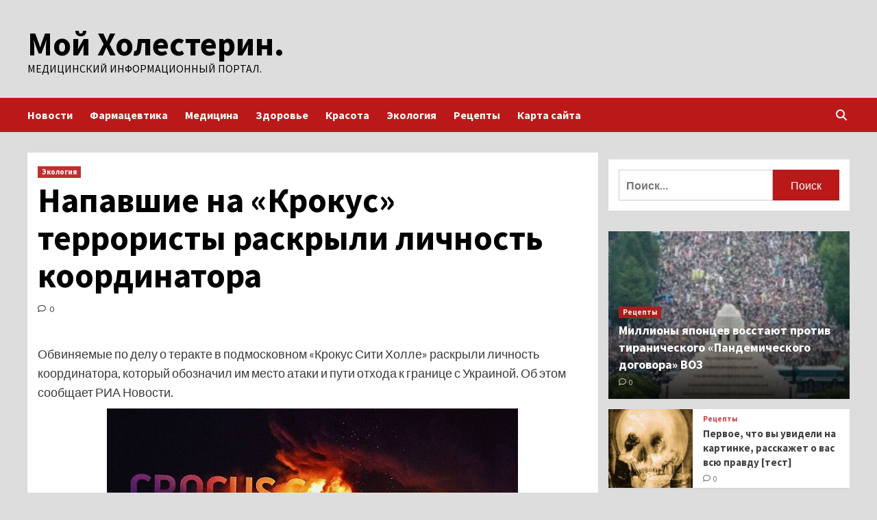

--- FILE ---
content_type: text/html; charset=UTF-8
request_url: https://moy-holesterin.ru/napavshie-na-krokys-terroristy-raskryli-lichnost-koordinatora
body_size: 21955
content:
<!doctype html>
<html lang="ru-RU">
<head>
    <meta charset="UTF-8">
    <meta name="viewport" content="width=device-width, initial-scale=1">
    <link rel="profile" href="http://gmpg.org/xfn/11">
    <meta name='robots' content='index, follow, max-image-preview:large, max-snippet:-1, max-video-preview:-1' />

	<!-- This site is optimized with the Yoast SEO plugin v25.2 - https://yoast.com/wordpress/plugins/seo/ -->
	<title>Напавшие на «Крокус» террористы раскрыли личность координатора - Мой Холестерин.</title>
	<meta name="description" content="Обвиняемые по делу о теракте в подмосковном «Крокус Сити Холле» раскрыли личность координатора, который обозначил им место атаки и пути отхода к границе с" />
	<link rel="canonical" href="https://moy-holesterin.ru/napavshie-na-krokys-terroristy-raskryli-lichnost-koordinatora" />
	<meta property="og:locale" content="ru_RU" />
	<meta property="og:type" content="article" />
	<meta property="og:title" content="Напавшие на «Крокус» террористы раскрыли личность координатора - Мой Холестерин." />
	<meta property="og:description" content="Обвиняемые по делу о теракте в подмосковном «Крокус Сити Холле» раскрыли личность координатора, который обозначил им место атаки и пути отхода к границе с" />
	<meta property="og:url" content="https://moy-holesterin.ru/napavshie-na-krokys-terroristy-raskryli-lichnost-koordinatora" />
	<meta property="og:site_name" content="Мой Холестерин." />
	<meta property="article:published_time" content="2024-04-08T01:30:08+00:00" />
	<meta name="author" content="admin" />
	<meta name="twitter:card" content="summary_large_image" />
	<meta name="twitter:label1" content="Написано автором" />
	<meta name="twitter:data1" content="admin" />
	<script type="application/ld+json" class="yoast-schema-graph">{"@context":"https://schema.org","@graph":[{"@type":"WebPage","@id":"https://moy-holesterin.ru/napavshie-na-krokys-terroristy-raskryli-lichnost-koordinatora","url":"https://moy-holesterin.ru/napavshie-na-krokys-terroristy-raskryli-lichnost-koordinatora","name":"Напавшие на «Крокус» террористы раскрыли личность координатора - Мой Холестерин.","isPartOf":{"@id":"https://moy-holesterin.ru/#website"},"primaryImageOfPage":{"@id":"https://moy-holesterin.ru/napavshie-na-krokys-terroristy-raskryli-lichnost-koordinatora#primaryimage"},"image":{"@id":"https://moy-holesterin.ru/napavshie-na-krokys-terroristy-raskryli-lichnost-koordinatora#primaryimage"},"thumbnailUrl":"https://moy-holesterin.ru/wp-content/uploads/2024/04/504fe9c1d6beff322d4a63ab307f11ab.jpg","datePublished":"2024-04-08T01:30:08+00:00","author":{"@id":"https://moy-holesterin.ru/#/schema/person/b9503a79439a469c04f6f59f2446436a"},"description":"Обвиняемые по делу о теракте в подмосковном «Крокус Сити Холле» раскрыли личность координатора, который обозначил им место атаки и пути отхода к границе с","breadcrumb":{"@id":"https://moy-holesterin.ru/napavshie-na-krokys-terroristy-raskryli-lichnost-koordinatora#breadcrumb"},"inLanguage":"ru-RU","potentialAction":[{"@type":"ReadAction","target":["https://moy-holesterin.ru/napavshie-na-krokys-terroristy-raskryli-lichnost-koordinatora"]}]},{"@type":"ImageObject","inLanguage":"ru-RU","@id":"https://moy-holesterin.ru/napavshie-na-krokys-terroristy-raskryli-lichnost-koordinatora#primaryimage","url":"https://moy-holesterin.ru/wp-content/uploads/2024/04/504fe9c1d6beff322d4a63ab307f11ab.jpg","contentUrl":"https://moy-holesterin.ru/wp-content/uploads/2024/04/504fe9c1d6beff322d4a63ab307f11ab.jpg","width":600,"height":337},{"@type":"BreadcrumbList","@id":"https://moy-holesterin.ru/napavshie-na-krokys-terroristy-raskryli-lichnost-koordinatora#breadcrumb","itemListElement":[{"@type":"ListItem","position":1,"name":"Главная страница","item":"https://moy-holesterin.ru/"},{"@type":"ListItem","position":2,"name":"Напавшие на «Крокус» террористы раскрыли личность координатора"}]},{"@type":"WebSite","@id":"https://moy-holesterin.ru/#website","url":"https://moy-holesterin.ru/","name":"Мой Холестерин.","description":"Медицинский информационный портал.","potentialAction":[{"@type":"SearchAction","target":{"@type":"EntryPoint","urlTemplate":"https://moy-holesterin.ru/?s={search_term_string}"},"query-input":{"@type":"PropertyValueSpecification","valueRequired":true,"valueName":"search_term_string"}}],"inLanguage":"ru-RU"},{"@type":"Person","@id":"https://moy-holesterin.ru/#/schema/person/b9503a79439a469c04f6f59f2446436a","name":"admin","image":{"@type":"ImageObject","inLanguage":"ru-RU","@id":"https://moy-holesterin.ru/#/schema/person/image/","url":"https://secure.gravatar.com/avatar/5fdb85cac86e45de2473cae2fb150b8501f466c267d3d07ed0727a97153d5b64?s=96&d=mm&r=g","contentUrl":"https://secure.gravatar.com/avatar/5fdb85cac86e45de2473cae2fb150b8501f466c267d3d07ed0727a97153d5b64?s=96&d=mm&r=g","caption":"admin"},"sameAs":["https://moy-holesterin.ru"],"url":"https://moy-holesterin.ru/author/admin"}]}</script>
	<!-- / Yoast SEO plugin. -->


<link rel='dns-prefetch' href='//fonts.googleapis.com' />
<link rel="alternate" title="oEmbed (JSON)" type="application/json+oembed" href="https://moy-holesterin.ru/wp-json/oembed/1.0/embed?url=https%3A%2F%2Fmoy-holesterin.ru%2Fnapavshie-na-krokys-terroristy-raskryli-lichnost-koordinatora" />
<link rel="alternate" title="oEmbed (XML)" type="text/xml+oembed" href="https://moy-holesterin.ru/wp-json/oembed/1.0/embed?url=https%3A%2F%2Fmoy-holesterin.ru%2Fnapavshie-na-krokys-terroristy-raskryli-lichnost-koordinatora&#038;format=xml" />
<style id='wp-img-auto-sizes-contain-inline-css' type='text/css'>
img:is([sizes=auto i],[sizes^="auto," i]){contain-intrinsic-size:3000px 1500px}
/*# sourceURL=wp-img-auto-sizes-contain-inline-css */
</style>
<style id='wp-block-library-inline-css' type='text/css'>
:root{--wp-block-synced-color:#7a00df;--wp-block-synced-color--rgb:122,0,223;--wp-bound-block-color:var(--wp-block-synced-color);--wp-editor-canvas-background:#ddd;--wp-admin-theme-color:#007cba;--wp-admin-theme-color--rgb:0,124,186;--wp-admin-theme-color-darker-10:#006ba1;--wp-admin-theme-color-darker-10--rgb:0,107,160.5;--wp-admin-theme-color-darker-20:#005a87;--wp-admin-theme-color-darker-20--rgb:0,90,135;--wp-admin-border-width-focus:2px}@media (min-resolution:192dpi){:root{--wp-admin-border-width-focus:1.5px}}.wp-element-button{cursor:pointer}:root .has-very-light-gray-background-color{background-color:#eee}:root .has-very-dark-gray-background-color{background-color:#313131}:root .has-very-light-gray-color{color:#eee}:root .has-very-dark-gray-color{color:#313131}:root .has-vivid-green-cyan-to-vivid-cyan-blue-gradient-background{background:linear-gradient(135deg,#00d084,#0693e3)}:root .has-purple-crush-gradient-background{background:linear-gradient(135deg,#34e2e4,#4721fb 50%,#ab1dfe)}:root .has-hazy-dawn-gradient-background{background:linear-gradient(135deg,#faaca8,#dad0ec)}:root .has-subdued-olive-gradient-background{background:linear-gradient(135deg,#fafae1,#67a671)}:root .has-atomic-cream-gradient-background{background:linear-gradient(135deg,#fdd79a,#004a59)}:root .has-nightshade-gradient-background{background:linear-gradient(135deg,#330968,#31cdcf)}:root .has-midnight-gradient-background{background:linear-gradient(135deg,#020381,#2874fc)}:root{--wp--preset--font-size--normal:16px;--wp--preset--font-size--huge:42px}.has-regular-font-size{font-size:1em}.has-larger-font-size{font-size:2.625em}.has-normal-font-size{font-size:var(--wp--preset--font-size--normal)}.has-huge-font-size{font-size:var(--wp--preset--font-size--huge)}.has-text-align-center{text-align:center}.has-text-align-left{text-align:left}.has-text-align-right{text-align:right}.has-fit-text{white-space:nowrap!important}#end-resizable-editor-section{display:none}.aligncenter{clear:both}.items-justified-left{justify-content:flex-start}.items-justified-center{justify-content:center}.items-justified-right{justify-content:flex-end}.items-justified-space-between{justify-content:space-between}.screen-reader-text{border:0;clip-path:inset(50%);height:1px;margin:-1px;overflow:hidden;padding:0;position:absolute;width:1px;word-wrap:normal!important}.screen-reader-text:focus{background-color:#ddd;clip-path:none;color:#444;display:block;font-size:1em;height:auto;left:5px;line-height:normal;padding:15px 23px 14px;text-decoration:none;top:5px;width:auto;z-index:100000}html :where(.has-border-color){border-style:solid}html :where([style*=border-top-color]){border-top-style:solid}html :where([style*=border-right-color]){border-right-style:solid}html :where([style*=border-bottom-color]){border-bottom-style:solid}html :where([style*=border-left-color]){border-left-style:solid}html :where([style*=border-width]){border-style:solid}html :where([style*=border-top-width]){border-top-style:solid}html :where([style*=border-right-width]){border-right-style:solid}html :where([style*=border-bottom-width]){border-bottom-style:solid}html :where([style*=border-left-width]){border-left-style:solid}html :where(img[class*=wp-image-]){height:auto;max-width:100%}:where(figure){margin:0 0 1em}html :where(.is-position-sticky){--wp-admin--admin-bar--position-offset:var(--wp-admin--admin-bar--height,0px)}@media screen and (max-width:600px){html :where(.is-position-sticky){--wp-admin--admin-bar--position-offset:0px}}

/*# sourceURL=wp-block-library-inline-css */
</style><style id='global-styles-inline-css' type='text/css'>
:root{--wp--preset--aspect-ratio--square: 1;--wp--preset--aspect-ratio--4-3: 4/3;--wp--preset--aspect-ratio--3-4: 3/4;--wp--preset--aspect-ratio--3-2: 3/2;--wp--preset--aspect-ratio--2-3: 2/3;--wp--preset--aspect-ratio--16-9: 16/9;--wp--preset--aspect-ratio--9-16: 9/16;--wp--preset--color--black: #000000;--wp--preset--color--cyan-bluish-gray: #abb8c3;--wp--preset--color--white: #ffffff;--wp--preset--color--pale-pink: #f78da7;--wp--preset--color--vivid-red: #cf2e2e;--wp--preset--color--luminous-vivid-orange: #ff6900;--wp--preset--color--luminous-vivid-amber: #fcb900;--wp--preset--color--light-green-cyan: #7bdcb5;--wp--preset--color--vivid-green-cyan: #00d084;--wp--preset--color--pale-cyan-blue: #8ed1fc;--wp--preset--color--vivid-cyan-blue: #0693e3;--wp--preset--color--vivid-purple: #9b51e0;--wp--preset--gradient--vivid-cyan-blue-to-vivid-purple: linear-gradient(135deg,rgb(6,147,227) 0%,rgb(155,81,224) 100%);--wp--preset--gradient--light-green-cyan-to-vivid-green-cyan: linear-gradient(135deg,rgb(122,220,180) 0%,rgb(0,208,130) 100%);--wp--preset--gradient--luminous-vivid-amber-to-luminous-vivid-orange: linear-gradient(135deg,rgb(252,185,0) 0%,rgb(255,105,0) 100%);--wp--preset--gradient--luminous-vivid-orange-to-vivid-red: linear-gradient(135deg,rgb(255,105,0) 0%,rgb(207,46,46) 100%);--wp--preset--gradient--very-light-gray-to-cyan-bluish-gray: linear-gradient(135deg,rgb(238,238,238) 0%,rgb(169,184,195) 100%);--wp--preset--gradient--cool-to-warm-spectrum: linear-gradient(135deg,rgb(74,234,220) 0%,rgb(151,120,209) 20%,rgb(207,42,186) 40%,rgb(238,44,130) 60%,rgb(251,105,98) 80%,rgb(254,248,76) 100%);--wp--preset--gradient--blush-light-purple: linear-gradient(135deg,rgb(255,206,236) 0%,rgb(152,150,240) 100%);--wp--preset--gradient--blush-bordeaux: linear-gradient(135deg,rgb(254,205,165) 0%,rgb(254,45,45) 50%,rgb(107,0,62) 100%);--wp--preset--gradient--luminous-dusk: linear-gradient(135deg,rgb(255,203,112) 0%,rgb(199,81,192) 50%,rgb(65,88,208) 100%);--wp--preset--gradient--pale-ocean: linear-gradient(135deg,rgb(255,245,203) 0%,rgb(182,227,212) 50%,rgb(51,167,181) 100%);--wp--preset--gradient--electric-grass: linear-gradient(135deg,rgb(202,248,128) 0%,rgb(113,206,126) 100%);--wp--preset--gradient--midnight: linear-gradient(135deg,rgb(2,3,129) 0%,rgb(40,116,252) 100%);--wp--preset--font-size--small: 13px;--wp--preset--font-size--medium: 20px;--wp--preset--font-size--large: 36px;--wp--preset--font-size--x-large: 42px;--wp--preset--spacing--20: 0.44rem;--wp--preset--spacing--30: 0.67rem;--wp--preset--spacing--40: 1rem;--wp--preset--spacing--50: 1.5rem;--wp--preset--spacing--60: 2.25rem;--wp--preset--spacing--70: 3.38rem;--wp--preset--spacing--80: 5.06rem;--wp--preset--shadow--natural: 6px 6px 9px rgba(0, 0, 0, 0.2);--wp--preset--shadow--deep: 12px 12px 50px rgba(0, 0, 0, 0.4);--wp--preset--shadow--sharp: 6px 6px 0px rgba(0, 0, 0, 0.2);--wp--preset--shadow--outlined: 6px 6px 0px -3px rgb(255, 255, 255), 6px 6px rgb(0, 0, 0);--wp--preset--shadow--crisp: 6px 6px 0px rgb(0, 0, 0);}:where(.is-layout-flex){gap: 0.5em;}:where(.is-layout-grid){gap: 0.5em;}body .is-layout-flex{display: flex;}.is-layout-flex{flex-wrap: wrap;align-items: center;}.is-layout-flex > :is(*, div){margin: 0;}body .is-layout-grid{display: grid;}.is-layout-grid > :is(*, div){margin: 0;}:where(.wp-block-columns.is-layout-flex){gap: 2em;}:where(.wp-block-columns.is-layout-grid){gap: 2em;}:where(.wp-block-post-template.is-layout-flex){gap: 1.25em;}:where(.wp-block-post-template.is-layout-grid){gap: 1.25em;}.has-black-color{color: var(--wp--preset--color--black) !important;}.has-cyan-bluish-gray-color{color: var(--wp--preset--color--cyan-bluish-gray) !important;}.has-white-color{color: var(--wp--preset--color--white) !important;}.has-pale-pink-color{color: var(--wp--preset--color--pale-pink) !important;}.has-vivid-red-color{color: var(--wp--preset--color--vivid-red) !important;}.has-luminous-vivid-orange-color{color: var(--wp--preset--color--luminous-vivid-orange) !important;}.has-luminous-vivid-amber-color{color: var(--wp--preset--color--luminous-vivid-amber) !important;}.has-light-green-cyan-color{color: var(--wp--preset--color--light-green-cyan) !important;}.has-vivid-green-cyan-color{color: var(--wp--preset--color--vivid-green-cyan) !important;}.has-pale-cyan-blue-color{color: var(--wp--preset--color--pale-cyan-blue) !important;}.has-vivid-cyan-blue-color{color: var(--wp--preset--color--vivid-cyan-blue) !important;}.has-vivid-purple-color{color: var(--wp--preset--color--vivid-purple) !important;}.has-black-background-color{background-color: var(--wp--preset--color--black) !important;}.has-cyan-bluish-gray-background-color{background-color: var(--wp--preset--color--cyan-bluish-gray) !important;}.has-white-background-color{background-color: var(--wp--preset--color--white) !important;}.has-pale-pink-background-color{background-color: var(--wp--preset--color--pale-pink) !important;}.has-vivid-red-background-color{background-color: var(--wp--preset--color--vivid-red) !important;}.has-luminous-vivid-orange-background-color{background-color: var(--wp--preset--color--luminous-vivid-orange) !important;}.has-luminous-vivid-amber-background-color{background-color: var(--wp--preset--color--luminous-vivid-amber) !important;}.has-light-green-cyan-background-color{background-color: var(--wp--preset--color--light-green-cyan) !important;}.has-vivid-green-cyan-background-color{background-color: var(--wp--preset--color--vivid-green-cyan) !important;}.has-pale-cyan-blue-background-color{background-color: var(--wp--preset--color--pale-cyan-blue) !important;}.has-vivid-cyan-blue-background-color{background-color: var(--wp--preset--color--vivid-cyan-blue) !important;}.has-vivid-purple-background-color{background-color: var(--wp--preset--color--vivid-purple) !important;}.has-black-border-color{border-color: var(--wp--preset--color--black) !important;}.has-cyan-bluish-gray-border-color{border-color: var(--wp--preset--color--cyan-bluish-gray) !important;}.has-white-border-color{border-color: var(--wp--preset--color--white) !important;}.has-pale-pink-border-color{border-color: var(--wp--preset--color--pale-pink) !important;}.has-vivid-red-border-color{border-color: var(--wp--preset--color--vivid-red) !important;}.has-luminous-vivid-orange-border-color{border-color: var(--wp--preset--color--luminous-vivid-orange) !important;}.has-luminous-vivid-amber-border-color{border-color: var(--wp--preset--color--luminous-vivid-amber) !important;}.has-light-green-cyan-border-color{border-color: var(--wp--preset--color--light-green-cyan) !important;}.has-vivid-green-cyan-border-color{border-color: var(--wp--preset--color--vivid-green-cyan) !important;}.has-pale-cyan-blue-border-color{border-color: var(--wp--preset--color--pale-cyan-blue) !important;}.has-vivid-cyan-blue-border-color{border-color: var(--wp--preset--color--vivid-cyan-blue) !important;}.has-vivid-purple-border-color{border-color: var(--wp--preset--color--vivid-purple) !important;}.has-vivid-cyan-blue-to-vivid-purple-gradient-background{background: var(--wp--preset--gradient--vivid-cyan-blue-to-vivid-purple) !important;}.has-light-green-cyan-to-vivid-green-cyan-gradient-background{background: var(--wp--preset--gradient--light-green-cyan-to-vivid-green-cyan) !important;}.has-luminous-vivid-amber-to-luminous-vivid-orange-gradient-background{background: var(--wp--preset--gradient--luminous-vivid-amber-to-luminous-vivid-orange) !important;}.has-luminous-vivid-orange-to-vivid-red-gradient-background{background: var(--wp--preset--gradient--luminous-vivid-orange-to-vivid-red) !important;}.has-very-light-gray-to-cyan-bluish-gray-gradient-background{background: var(--wp--preset--gradient--very-light-gray-to-cyan-bluish-gray) !important;}.has-cool-to-warm-spectrum-gradient-background{background: var(--wp--preset--gradient--cool-to-warm-spectrum) !important;}.has-blush-light-purple-gradient-background{background: var(--wp--preset--gradient--blush-light-purple) !important;}.has-blush-bordeaux-gradient-background{background: var(--wp--preset--gradient--blush-bordeaux) !important;}.has-luminous-dusk-gradient-background{background: var(--wp--preset--gradient--luminous-dusk) !important;}.has-pale-ocean-gradient-background{background: var(--wp--preset--gradient--pale-ocean) !important;}.has-electric-grass-gradient-background{background: var(--wp--preset--gradient--electric-grass) !important;}.has-midnight-gradient-background{background: var(--wp--preset--gradient--midnight) !important;}.has-small-font-size{font-size: var(--wp--preset--font-size--small) !important;}.has-medium-font-size{font-size: var(--wp--preset--font-size--medium) !important;}.has-large-font-size{font-size: var(--wp--preset--font-size--large) !important;}.has-x-large-font-size{font-size: var(--wp--preset--font-size--x-large) !important;}
/*# sourceURL=global-styles-inline-css */
</style>

<style id='classic-theme-styles-inline-css' type='text/css'>
/*! This file is auto-generated */
.wp-block-button__link{color:#fff;background-color:#32373c;border-radius:9999px;box-shadow:none;text-decoration:none;padding:calc(.667em + 2px) calc(1.333em + 2px);font-size:1.125em}.wp-block-file__button{background:#32373c;color:#fff;text-decoration:none}
/*# sourceURL=/wp-includes/css/classic-themes.min.css */
</style>
<link rel='stylesheet' id='covernews-icons-css' href='https://moy-holesterin.ru/wp-content/themes/covernews/assets/covernews-icons/style.css' type='text/css' media='all' />
<link rel='stylesheet' id='bootstrap-css' href='https://moy-holesterin.ru/wp-content/themes/covernews/assets/bootstrap/css/bootstrap.min.css' type='text/css' media='all' />
<link rel='stylesheet' id='covernews-style-css' href='https://moy-holesterin.ru/wp-content/themes/covernews/style.min.css' type='text/css' media='all' />
<script type="text/javascript" src="https://moy-holesterin.ru/wp-includes/js/jquery/jquery.min.js" id="jquery-core-js"></script>
<script type="text/javascript" id="wp-disable-css-lazy-load-js-extra">
/* <![CDATA[ */
var WpDisableAsyncLinks = {"wp-disable-google-fonts":"https://fonts.googleapis.com/css?family=Source%20Sans%20Pro:400,700|Lato:400,700&subset=latin,latin-ext"};
//# sourceURL=wp-disable-css-lazy-load-js-extra
/* ]]> */
</script>
<script type="text/javascript" src="https://moy-holesterin.ru/wp-content/plugins/wp-disable/js/css-lazy-load.min.js" id="wp-disable-css-lazy-load-js"></script>
<link rel="pingback" href="https://moy-holesterin.ru/xmlrpc.php">        <style type="text/css">
                        .site-title a,
            .site-header .site-branding .site-title a:visited,
            .site-header .site-branding .site-title a:hover,
            .site-description {
                color: #000000;
            }

            .site-branding .site-title {
                font-size: 48px;
            }

            @media only screen and (max-width: 640px) {
                .header-layout-3 .site-header .site-branding .site-title,
                .site-branding .site-title {
                    font-size: 60px;

                }
              }   

           @media only screen and (max-width: 375px) {
               .header-layout-3 .site-header .site-branding .site-title,
               .site-branding .site-title {
                        font-size: 50px;

                    }
                }
                
                    @media (min-width: 768px){
            .elementor-default .elementor-section.elementor-section-full_width > .elementor-container,
            .elementor-page .elementor-section.elementor-section-full_width > .elementor-container,
            .elementor-default .elementor-section.elementor-section-boxed > .elementor-container,
            .elementor-page .elementor-section.elementor-section-boxed > .elementor-container {
                max-width: 730px;
            }
        }
        @media (min-width: 992px){
            .elementor-default .elementor-section.elementor-section-full_width > .elementor-container,
            .elementor-page .elementor-section.elementor-section-full_width > .elementor-container,
            .elementor-default .elementor-section.elementor-section-boxed > .elementor-container,
            .elementor-page .elementor-section.elementor-section-boxed > .elementor-container {
                max-width: 950px;
            }
        }
        @media only screen and (min-width: 1401px){
            .elementor-default .elementor-section.elementor-section-full_width > .elementor-container,
            .elementor-page .elementor-section.elementor-section-full_width > .elementor-container,
            .elementor-default .elementor-section.elementor-section-boxed > .elementor-container,
            .elementor-page .elementor-section.elementor-section-boxed > .elementor-container {
                max-width: 1180px;
            }
        }
        @media only screen and (min-width: 1200px) and (max-width: 1400px){
            .elementor-default .elementor-section.elementor-section-full_width > .elementor-container,
            .elementor-page .elementor-section.elementor-section-full_width > .elementor-container,
            .elementor-default .elementor-section.elementor-section-boxed > .elementor-container,
            .elementor-page .elementor-section.elementor-section-boxed > .elementor-container {
                max-width: 1160px;
            }
        }
        @media (min-width: 1680px){            
            .elementor-default .elementor-section.elementor-section-full_width > .elementor-container,
            .elementor-page .elementor-section.elementor-section-full_width > .elementor-container,
            .elementor-default .elementor-section.elementor-section-boxed > .elementor-container,
            .elementor-page .elementor-section.elementor-section-boxed > .elementor-container {
                max-width: 1580px;
            }
        }
        
        .align-content-left .elementor-section-stretched,
        .align-content-right .elementor-section-stretched {
            max-width: 100%;
            left: 0 !important;
        }


        </style>
        <style type="text/css" id="custom-background-css">
body.custom-background { background-color: #dddddd; }
</style>
	<link rel="icon" href="https://moy-holesterin.ru/wp-content/uploads/2024/04/medizina-150x150.jpg" sizes="32x32" />
<link rel="icon" href="https://moy-holesterin.ru/wp-content/uploads/2024/04/medizina.jpg" sizes="192x192" />
<link rel="apple-touch-icon" href="https://moy-holesterin.ru/wp-content/uploads/2024/04/medizina.jpg" />
<meta name="msapplication-TileImage" content="https://moy-holesterin.ru/wp-content/uploads/2024/04/medizina.jpg" />
<link rel="alternate" type="application/rss+xml" title="RSS" href="https://moy-holesterin.ru/rsslatest.xml" /></head>

<body class="wp-singular post-template-default single single-post postid-703 single-format-standard custom-background wp-embed-responsive wp-theme-covernews default-content-layout scrollup-sticky-header aft-sticky-header aft-sticky-sidebar default aft-main-banner-slider-editors-picks-trending single-content-mode-default header-image-default align-content-left aft-and">


<div id="page" class="site">
<p></p>    <a class="skip-link screen-reader-text" href="#content">Перейти к содержимому</a>

<div class="header-layout-1">
        <header id="masthead" class="site-header">
                <div class="masthead-banner " data-background="">
            <div class="container">
                <div class="row">
                    <div class="col-md-4">
                        <div class="site-branding">
                                                            <p class="site-title font-family-1">
                                    <a href="https://moy-holesterin.ru/" rel="home">Мой Холестерин.</a>
                                </p>
                            
                                                            <p class="site-description">Медицинский информационный портал.</p>
                                                    </div>
                    </div>
                    <div class="col-md-8">
                                            </div>
                </div>
            </div>
        </div>
        <nav id="site-navigation" class="main-navigation">
            <div class="container">
                <div class="row">
                    <div class="kol-12">
                        <div class="navigation-container">

                            <div class="main-navigation-container-items-wrapper">

                                <span class="toggle-menu" aria-controls="primary-menu" aria-expanded="false">
                                    <a href="javascript:void(0)" class="aft-void-menu">
                                        <span class="screen-reader-text">Основное меню</span>
                                        <i class="ham"></i>
                                    </a>
                                </span>
                                <span class="af-mobile-site-title-wrap">
                                                                        <p class="site-title font-family-1">
                                        <a href="https://moy-holesterin.ru/" rel="home">Мой Холестерин.</a>
                                    </p>
                                </span>
                                <div class="menu main-menu"><ul id="primary-menu" class="menu"><li id="menu-item-78" class="menu-item menu-item-type-taxonomy menu-item-object-category menu-item-78"><a href="https://moy-holesterin.ru/category/novosti">Новости</a></li>
<li id="menu-item-80" class="menu-item menu-item-type-taxonomy menu-item-object-category menu-item-80"><a href="https://moy-holesterin.ru/category/farmacevtika">Фармацевтика</a></li>
<li id="menu-item-74" class="menu-item menu-item-type-taxonomy menu-item-object-category menu-item-74"><a href="https://moy-holesterin.ru/category/medicina">Медицина</a></li>
<li id="menu-item-75" class="menu-item menu-item-type-taxonomy menu-item-object-category menu-item-75"><a href="https://moy-holesterin.ru/category/zdorove">Здоровье</a></li>
<li id="menu-item-77" class="menu-item menu-item-type-taxonomy menu-item-object-category menu-item-77"><a href="https://moy-holesterin.ru/category/krasota">Красота</a></li>
<li id="menu-item-76" class="menu-item menu-item-type-taxonomy menu-item-object-category current-post-ancestor current-menu-parent current-post-parent menu-item-76"><a href="https://moy-holesterin.ru/category/ekologiya">Экология</a></li>
<li id="menu-item-79" class="menu-item menu-item-type-taxonomy menu-item-object-category menu-item-79"><a href="https://moy-holesterin.ru/category/recepty">Рецепты</a></li>
<li id="menu-item-81" class="menu-item menu-item-type-post_type menu-item-object-page menu-item-81"><a href="https://moy-holesterin.ru/karta-sajta">Карта сайта</a></li>
</ul></div>                            </div>
                            <div class="cart-search">

                                <div class="af-search-wrap">
                                    <div class="search-overlay">
                                        <a href="#" title="Search" class="search-icon">
                                            <i class="fa fa-search"></i>
                                        </a>
                                        <div class="af-search-form">
                                            <form role="search" method="get" class="search-form" action="https://moy-holesterin.ru/">
				<label>
					<span class="screen-reader-text">Найти:</span>
					<input type="search" class="search-field" placeholder="Поиск&hellip;" value="" name="s" />
				</label>
				<input type="submit" class="search-submit" value="Поиск" />
			</form>                                        </div>
                                    </div>
                                </div>
                            </div>


                        </div>
                    </div>
                </div>
            </div>
        </nav>
    </header>
</div>

    <div id="content" class="container">
        <div class="section-block-upper row">
                <div id="primary" class="content-area">
                    <main id="main" class="site-main">

                                                    <article id="post-703" class="af-single-article post-703 post type-post status-publish format-standard has-post-thumbnail hentry category-ekologiya tag-proisshestviya tag-terakt tag-chudom-vyzhivshie">
                                <div class="entry-content-wrap">
                                    <header class="entry-header">

    <div class="header-details-wrapper">
        <div class="entry-header-details">
                            <div class="figure-categories figure-categories-bg">
                                        <ul class="cat-links"><li class="meta-category">
                             <a class="covernews-categories category-color-1" href="https://moy-holesterin.ru/category/ekologiya" alt="Посмотреть все записи в Экология"> 
                                 Экология
                             </a>
                        </li></ul>                </div>
                        <h1 class="entry-title">Напавшие на «Крокус» террористы раскрыли личность координатора</h1>
            
                
        <span class="author-links">
           
                                             <span class="aft-comment-count">
                <a href="https://moy-holesterin.ru/napavshie-na-krokys-terroristy-raskryli-lichnost-koordinatora">
                    <i class="far fa-comment"></i>
                    <span class="aft-show-hover">
                        0                    </span>
                </a>
            </span>
                    </span>
                        

                    </div>
    </div>

    </header><!-- .entry-header -->                                    

    <div class="entry-content">
        <p>
<p>Обвиняемые по делу о теракте в подмосковном «Крокус Сити Холле» раскрыли личность координатора, который обозначил им место атаки и пути отхода к границе с Украиной. Об этом сообщает РИА Новости.</p>
</p>
<p><img decoding="async" alt="Напавшие на&nbsp;&laquo;Крокус&raquo; террористы раскрыли личность координатора" src="/wp-content/uploads/2024/04/504fe9c1d6beff322d4a63ab307f11ab.jpg" class="aligncenter" /></p>
<p>© РИА Новости</p>
<p>Отмечается, что его имя они назвали в ходе допроса.</p>
<p>Выживший в «Крокус Сити Холле» рассказал о «баловавшемся» с оружием террористе</p>
<p>Ранее руководитель Главного управления разведки (ГУР) Минобороны Украины Кирилл Буданов (внесен в перечень террористов и экстремистов Росфинмониторинга) заявил об абсурдности обвинений в адрес Украины о ее причастности к теракту в «Крокусе».</p>
<p>Теракт в концертном зале «Крокус Сити Холл» в Подмосковье произошел вечером 22 марта. Четверо вооруженных людей ворвались в здание перед концертом группы «Пикник» и открыли стрельбу по посетителям. Впоследствии террористы скрылись на автомобиле, их задержали в Брянской области.</p>
<p>
<p>
<p>Источник: <a href="http://news.rambler.ru/incidents/52565758-napavshie-na-krokus-terroristy-raskryli-lichnost-koordinatora/" rel="nofollow noopener" target="_blank">news.rambler.ru</a> </p>
                    <div class="post-item-metadata entry-meta">
                <span class="tags-links">Tags: <a href="https://moy-holesterin.ru/tag/proisshestviya" rel="tag">Происшествия</a>, <a href="https://moy-holesterin.ru/tag/terakt" rel="tag">теракт</a>, <a href="https://moy-holesterin.ru/tag/chudom-vyzhivshie" rel="tag">Чудом выжившие</a></span>            </div>
               
        
	<nav class="navigation post-navigation" aria-label="Continue Reading">
		<h2 class="screen-reader-text">Continue Reading</h2>
		<div class="nav-links"><div class="nav-previous"><a href="https://moy-holesterin.ru/v-kievskoi-oblasti-razdalis-vzryvy-srabotala-sistema-pvo" rel="prev"><span class="em-post-navigation">Назад</span> В Киевской области раздались взрывы, сработала система ПВО</a></div><div class="nav-next"><a href="https://moy-holesterin.ru/na-ykraine-prizvali-zelenskogo-molchat-iz-za-reakcii-grajdan-na-ego-rechi" rel="next"><span class="em-post-navigation">Далее</span> На Украине призвали Зеленского молчать из-за реакции граждан на его речи</a></div></div>
	</nav>            </div><!-- .entry-content -->


                                </div>
                                
<div class="promotionspace enable-promotionspace">
    <div class="em-reated-posts  col-ten">
        <div class="row">
                                <h3 class="related-title">
                        Похожие записи:                    </h3>
                                <div class="row">
                                            <div class="col-sm-4 latest-posts-grid" data-mh="latest-posts-grid">
                            <div class="spotlight-post">
                                <figure class="categorised-article inside-img">
                                    <div class="categorised-article-wrapper">
                                        <div class="data-bg-hover data-bg-categorised read-bg-img">
                                            <a href="https://moy-holesterin.ru/glavy-mid-stran-g7-vnov-poobeshali-ykrepit-pvo-ykrainy">
                                                <img width="300" height="200" src="https://moy-holesterin.ru/wp-content/uploads/2024/04/2263a67215ed4086bee3dc34cdcd2ce1-300x200.jpg" class="attachment-medium size-medium wp-post-image" alt="" decoding="async" srcset="https://moy-holesterin.ru/wp-content/uploads/2024/04/2263a67215ed4086bee3dc34cdcd2ce1-300x200.jpg 300w, https://moy-holesterin.ru/wp-content/uploads/2024/04/2263a67215ed4086bee3dc34cdcd2ce1.jpg 525w" sizes="(max-width: 300px) 100vw, 300px" />                                            </a>
                                        </div>
                                    </div>
                                                                        <div class="figure-categories figure-categories-bg">

                                        <ul class="cat-links"><li class="meta-category">
                             <a class="covernews-categories category-color-1" href="https://moy-holesterin.ru/category/ekologiya" alt="Посмотреть все записи в Экология"> 
                                 Экология
                             </a>
                        </li></ul>                                    </div>
                                </figure>

                                <figcaption>

                                    <h3 class="article-title article-title-1">
                                        <a href="https://moy-holesterin.ru/glavy-mid-stran-g7-vnov-poobeshali-ykrepit-pvo-ykrainy">
                                            Главы МИД стран G7 вновь пообещали укрепить ПВО Украины                                        </a>
                                    </h3>
                                    <div class="grid-item-metadata">
                                        
        <span class="author-links">
           
                                             <span class="aft-comment-count">
                <a href="https://moy-holesterin.ru/glavy-mid-stran-g7-vnov-poobeshali-ykrepit-pvo-ykrainy">
                    <i class="far fa-comment"></i>
                    <span class="aft-show-hover">
                        0                    </span>
                </a>
            </span>
                    </span>
                                            </div>
                                </figcaption>
                            </div>
                        </div>
                                            <div class="col-sm-4 latest-posts-grid" data-mh="latest-posts-grid">
                            <div class="spotlight-post">
                                <figure class="categorised-article inside-img">
                                    <div class="categorised-article-wrapper">
                                        <div class="data-bg-hover data-bg-categorised read-bg-img">
                                            <a href="https://moy-holesterin.ru/zelenskomy-soobshili-trevojnye-novosti-o-rossii">
                                                <img width="300" height="169" src="https://moy-holesterin.ru/wp-content/uploads/2024/04/a4a9982d7700febafa4933c055c51225-300x169.jpg" class="attachment-medium size-medium wp-post-image" alt="" decoding="async" loading="lazy" srcset="https://moy-holesterin.ru/wp-content/uploads/2024/04/a4a9982d7700febafa4933c055c51225-300x169.jpg 300w, https://moy-holesterin.ru/wp-content/uploads/2024/04/a4a9982d7700febafa4933c055c51225.jpg 600w" sizes="auto, (max-width: 300px) 100vw, 300px" />                                            </a>
                                        </div>
                                    </div>
                                                                        <div class="figure-categories figure-categories-bg">

                                        <ul class="cat-links"><li class="meta-category">
                             <a class="covernews-categories category-color-1" href="https://moy-holesterin.ru/category/ekologiya" alt="Посмотреть все записи в Экология"> 
                                 Экология
                             </a>
                        </li></ul>                                    </div>
                                </figure>

                                <figcaption>

                                    <h3 class="article-title article-title-1">
                                        <a href="https://moy-holesterin.ru/zelenskomy-soobshili-trevojnye-novosti-o-rossii">
                                            Зеленскому сообщили тревожные новости о России                                        </a>
                                    </h3>
                                    <div class="grid-item-metadata">
                                        
        <span class="author-links">
           
                                             <span class="aft-comment-count">
                <a href="https://moy-holesterin.ru/zelenskomy-soobshili-trevojnye-novosti-o-rossii">
                    <i class="far fa-comment"></i>
                    <span class="aft-show-hover">
                        0                    </span>
                </a>
            </span>
                    </span>
                                            </div>
                                </figcaption>
                            </div>
                        </div>
                                            <div class="col-sm-4 latest-posts-grid" data-mh="latest-posts-grid">
                            <div class="spotlight-post">
                                <figure class="categorised-article inside-img">
                                    <div class="categorised-article-wrapper">
                                        <div class="data-bg-hover data-bg-categorised read-bg-img">
                                            <a href="https://moy-holesterin.ru/na-vsei-territorii-ykrainy-prozvychal-signal-trevogi">
                                                <img width="300" height="186" src="https://moy-holesterin.ru/wp-content/uploads/2024/04/fd8cdf17ae94361a885e31463bf22f0a-300x186.jpg" class="attachment-medium size-medium wp-post-image" alt="" decoding="async" loading="lazy" srcset="https://moy-holesterin.ru/wp-content/uploads/2024/04/fd8cdf17ae94361a885e31463bf22f0a-300x186.jpg 300w, https://moy-holesterin.ru/wp-content/uploads/2024/04/fd8cdf17ae94361a885e31463bf22f0a.jpg 566w" sizes="auto, (max-width: 300px) 100vw, 300px" />                                            </a>
                                        </div>
                                    </div>
                                                                        <div class="figure-categories figure-categories-bg">

                                        <ul class="cat-links"><li class="meta-category">
                             <a class="covernews-categories category-color-1" href="https://moy-holesterin.ru/category/ekologiya" alt="Посмотреть все записи в Экология"> 
                                 Экология
                             </a>
                        </li></ul>                                    </div>
                                </figure>

                                <figcaption>

                                    <h3 class="article-title article-title-1">
                                        <a href="https://moy-holesterin.ru/na-vsei-territorii-ykrainy-prozvychal-signal-trevogi">
                                            На всей территории Украины прозвучал сигнал тревоги                                        </a>
                                    </h3>
                                    <div class="grid-item-metadata">
                                        
        <span class="author-links">
           
                                             <span class="aft-comment-count">
                <a href="https://moy-holesterin.ru/na-vsei-territorii-ykrainy-prozvychal-signal-trevogi">
                    <i class="far fa-comment"></i>
                    <span class="aft-show-hover">
                        0                    </span>
                </a>
            </span>
                    </span>
                                            </div>
                                </figcaption>
                            </div>
                        </div>
                                    </div>
            
        </div>
    </div>
</div>
                                                            </article>
                        
                    </main><!-- #main -->
                </div><!-- #primary -->
                                <aside id="secondary" class="widget-area sidebar-sticky-top">

<p></p>


	<div id="search-2" class="widget covernews-widget widget_search"><form role="search" method="get" class="search-form" action="https://moy-holesterin.ru/">
				<label>
					<span class="screen-reader-text">Найти:</span>
					<input type="search" class="search-field" placeholder="Поиск&hellip;" value="" name="s" />
				</label>
				<input type="submit" class="search-submit" value="Поиск" />
			</form></div><div id="execphp-2" class="widget covernews-widget widget_execphp">			<div class="execphpwidget"></div>
		</div><div id="covernews_posts_grid-2" class="widget covernews-widget covernews_Posts_Grid">

            <div class="widget-block">
                <div class="row">


                    <div class="col-sm-6 full-plus-list">
                                                                        
                                <div class="spotlight-post">
                                    <figure class="categorised-article">
                                        <div class="categorised-article-wrapper">
                                            <div class="data-bg-hover data-bg-categorised read-bg-img">
                                                <a href="https://moy-holesterin.ru/milliony-iaponcev-vosstaut-protiv-tiranicheskogo-pandemicheskogo-dogovora-voz">
                                                    <img width="300" height="169" src="https://moy-holesterin.ru/wp-content/uploads/2024/04/139c10df3e818c44b939175d89d4df89-300x169.webp" class="attachment-medium size-medium wp-post-image" alt="" decoding="async" loading="lazy" srcset="https://moy-holesterin.ru/wp-content/uploads/2024/04/139c10df3e818c44b939175d89d4df89-300x169.webp 300w, https://moy-holesterin.ru/wp-content/uploads/2024/04/139c10df3e818c44b939175d89d4df89.webp 600w" sizes="auto, (max-width: 300px) 100vw, 300px" />                                                </a>

                                            </div>
                                        </div>
                                    </figure>

                                                                        <figcaption>
                                        <div class="figure-categories figure-categories-bg">
                                            <ul class="cat-links"><li class="meta-category">
                             <a class="covernews-categories category-color-1" href="https://moy-holesterin.ru/category/recepty" alt="Посмотреть все записи в Рецепты"> 
                                 Рецепты
                             </a>
                        </li></ul>                                        </div>
                                        <h3 class="article-title article-title-1">
                                            <a href="https://moy-holesterin.ru/milliony-iaponcev-vosstaut-protiv-tiranicheskogo-pandemicheskogo-dogovora-voz">
                                                Миллионы японцев восстают против тиранического &#171;Пандемического договора&#187; ВОЗ                                            </a>
                                        </h3>
                                        <div class="grid-item-metadata">
                                            
        <span class="author-links">
           
                                             <span class="aft-comment-count">
                <a href="https://moy-holesterin.ru/milliony-iaponcev-vosstaut-protiv-tiranicheskogo-pandemicheskogo-dogovora-voz">
                    <i class="far fa-comment"></i>
                    <span class="aft-show-hover">
                        0                    </span>
                </a>
            </span>
                    </span>
                                                </div>
                                    </figcaption>
                                </div>

                            
                                <div class="spotlight-post">
                                    <figure class="categorised-article">
                                        <div class="categorised-article-wrapper">
                                            <div class="data-bg-hover data-bg-categorised read-bg-img">
                                                <a href="https://moy-holesterin.ru/pervoe-chto-vy-yvideli-na-kartinke-rasskajet-o-vas-vsu-pravdy-test">
                                                    <img width="300" height="176" src="https://moy-holesterin.ru/wp-content/uploads/2024/04/1dcde415d227d58f30c1b1ca682eb627-300x176.jpg" class="attachment-medium size-medium wp-post-image" alt="" decoding="async" loading="lazy" srcset="https://moy-holesterin.ru/wp-content/uploads/2024/04/1dcde415d227d58f30c1b1ca682eb627-300x176.jpg 300w, https://moy-holesterin.ru/wp-content/uploads/2024/04/1dcde415d227d58f30c1b1ca682eb627.jpg 600w" sizes="auto, (max-width: 300px) 100vw, 300px" />                                                </a>

                                            </div>
                                        </div>
                                    </figure>

                                                                        <figcaption>
                                        <div class="figure-categories figure-categories-bg">
                                            <ul class="cat-links"><li class="meta-category">
                             <a class="covernews-categories category-color-1" href="https://moy-holesterin.ru/category/recepty" alt="Посмотреть все записи в Рецепты"> 
                                 Рецепты
                             </a>
                        </li></ul>                                        </div>
                                        <h3 class="article-title article-title-1">
                                            <a href="https://moy-holesterin.ru/pervoe-chto-vy-yvideli-na-kartinke-rasskajet-o-vas-vsu-pravdy-test">
                                                Первое, что вы увидели на картинке, расскажет о вас всю правду [тест]                                            </a>
                                        </h3>
                                        <div class="grid-item-metadata">
                                            
        <span class="author-links">
           
                                             <span class="aft-comment-count">
                <a href="https://moy-holesterin.ru/pervoe-chto-vy-yvideli-na-kartinke-rasskajet-o-vas-vsu-pravdy-test">
                    <i class="far fa-comment"></i>
                    <span class="aft-show-hover">
                        0                    </span>
                </a>
            </span>
                    </span>
                                                </div>
                                    </figcaption>
                                </div>

                            
                                <div class="spotlight-post">
                                    <figure class="categorised-article">
                                        <div class="categorised-article-wrapper">
                                            <div class="data-bg-hover data-bg-categorised read-bg-img">
                                                <a href="https://moy-holesterin.ru/kak-bystro-vylechit-prostydy">
                                                    <img width="300" height="168" src="https://moy-holesterin.ru/wp-content/uploads/2024/04/932136b39cc1c477ccc808d5a04d87ec-300x168.jpg" class="attachment-medium size-medium wp-post-image" alt="" decoding="async" loading="lazy" srcset="https://moy-holesterin.ru/wp-content/uploads/2024/04/932136b39cc1c477ccc808d5a04d87ec-300x168.jpg 300w, https://moy-holesterin.ru/wp-content/uploads/2024/04/932136b39cc1c477ccc808d5a04d87ec.jpg 600w" sizes="auto, (max-width: 300px) 100vw, 300px" />                                                </a>

                                            </div>
                                        </div>
                                    </figure>

                                                                        <figcaption>
                                        <div class="figure-categories figure-categories-bg">
                                            <ul class="cat-links"><li class="meta-category">
                             <a class="covernews-categories category-color-1" href="https://moy-holesterin.ru/category/recepty" alt="Посмотреть все записи в Рецепты"> 
                                 Рецепты
                             </a>
                        </li></ul>                                        </div>
                                        <h3 class="article-title article-title-1">
                                            <a href="https://moy-holesterin.ru/kak-bystro-vylechit-prostydy">
                                                Как быстро вылечить простуду?                                            </a>
                                        </h3>
                                        <div class="grid-item-metadata">
                                            
        <span class="author-links">
           
                                             <span class="aft-comment-count">
                <a href="https://moy-holesterin.ru/kak-bystro-vylechit-prostydy">
                    <i class="far fa-comment"></i>
                    <span class="aft-show-hover">
                        0                    </span>
                </a>
            </span>
                    </span>
                                                </div>
                                    </figcaption>
                                </div>

                            
                                <div class="spotlight-post">
                                    <figure class="categorised-article">
                                        <div class="categorised-article-wrapper">
                                            <div class="data-bg-hover data-bg-categorised read-bg-img">
                                                <a href="https://moy-holesterin.ru/primety-na-7-aprelia-2024-goda-blagoveshenie-presviatoi-bogorodicy-chto-mojno-i-nelzia-delat-v-etot-den">
                                                    <img width="300" height="168" src="https://moy-holesterin.ru/wp-content/uploads/2024/04/4d50043434c4d12d97fbb4454927d219-300x168.jpg" class="attachment-medium size-medium wp-post-image" alt="" decoding="async" loading="lazy" srcset="https://moy-holesterin.ru/wp-content/uploads/2024/04/4d50043434c4d12d97fbb4454927d219-300x168.jpg 300w, https://moy-holesterin.ru/wp-content/uploads/2024/04/4d50043434c4d12d97fbb4454927d219.jpg 600w" sizes="auto, (max-width: 300px) 100vw, 300px" />                                                </a>

                                            </div>
                                        </div>
                                    </figure>

                                                                        <figcaption>
                                        <div class="figure-categories figure-categories-bg">
                                            <ul class="cat-links"><li class="meta-category">
                             <a class="covernews-categories category-color-1" href="https://moy-holesterin.ru/category/recepty" alt="Посмотреть все записи в Рецепты"> 
                                 Рецепты
                             </a>
                        </li></ul>                                        </div>
                                        <h3 class="article-title article-title-1">
                                            <a href="https://moy-holesterin.ru/primety-na-7-aprelia-2024-goda-blagoveshenie-presviatoi-bogorodicy-chto-mojno-i-nelzia-delat-v-etot-den">
                                                Приметы на 7 апреля 2024 года &#8212; Благовещение Пресвятой Богородицы: что можно и нельзя делать в этот день                                            </a>
                                        </h3>
                                        <div class="grid-item-metadata">
                                            
        <span class="author-links">
           
                                             <span class="aft-comment-count">
                <a href="https://moy-holesterin.ru/primety-na-7-aprelia-2024-goda-blagoveshenie-presviatoi-bogorodicy-chto-mojno-i-nelzia-delat-v-etot-den">
                    <i class="far fa-comment"></i>
                    <span class="aft-show-hover">
                        0                    </span>
                </a>
            </span>
                    </span>
                                                </div>
                                    </figcaption>
                                </div>

                                                                        </div>

                    <div class="col-sm-6 list">
                                                                        
                                <div class="spotlight-post">
                                    <figure class="categorised-article">
                                        <div class="categorised-article-wrapper">
                                            <div class="data-bg-hover data-bg-categorised read-bg-img">
                                                <a  href="https://moy-holesterin.ru/glavy-mid-stran-g7-vnov-poobeshali-ykrepit-pvo-ykrainy">
                                                    <img width="150" height="150" src="https://moy-holesterin.ru/wp-content/uploads/2024/04/2263a67215ed4086bee3dc34cdcd2ce1-150x150.jpg" class="attachment-thumbnail size-thumbnail wp-post-image" alt="" decoding="async" loading="lazy" />                                                </a>

                                            </div>
                                        </div>
                                    </figure>
                                                                        <figcaption>
                                        <div class="figure-categories figure-categories-bg">

                                            <ul class="cat-links"><li class="meta-category">
                             <a class="covernews-categories category-color-1" href="https://moy-holesterin.ru/category/ekologiya" alt="Посмотреть все записи в Экология"> 
                                 Экология
                             </a>
                        </li></ul>                                        </div>
                                        <h3 class="article-title article-title-1">
                                            <a href="https://moy-holesterin.ru/glavy-mid-stran-g7-vnov-poobeshali-ykrepit-pvo-ykrainy">
                                                Главы МИД стран G7 вновь пообещали укрепить ПВО Украины                                            </a>
                                        </h3>
                                        <div class="grid-item-metadata">
                                            
        <span class="author-links">
           
                                             <span class="aft-comment-count">
                <a href="https://moy-holesterin.ru/glavy-mid-stran-g7-vnov-poobeshali-ykrepit-pvo-ykrainy">
                    <i class="far fa-comment"></i>
                    <span class="aft-show-hover">
                        0                    </span>
                </a>
            </span>
                    </span>
                                                </div>
                                    </figcaption>
                                </div>

                                
                                <div class="spotlight-post">
                                    <figure class="categorised-article">
                                        <div class="categorised-article-wrapper">
                                            <div class="data-bg-hover data-bg-categorised read-bg-img">
                                                <a  href="https://moy-holesterin.ru/zelenskomy-soobshili-trevojnye-novosti-o-rossii">
                                                    <img width="150" height="150" src="https://moy-holesterin.ru/wp-content/uploads/2024/04/a4a9982d7700febafa4933c055c51225-150x150.jpg" class="attachment-thumbnail size-thumbnail wp-post-image" alt="" decoding="async" loading="lazy" />                                                </a>

                                            </div>
                                        </div>
                                    </figure>
                                                                        <figcaption>
                                        <div class="figure-categories figure-categories-bg">

                                            <ul class="cat-links"><li class="meta-category">
                             <a class="covernews-categories category-color-1" href="https://moy-holesterin.ru/category/ekologiya" alt="Посмотреть все записи в Экология"> 
                                 Экология
                             </a>
                        </li></ul>                                        </div>
                                        <h3 class="article-title article-title-1">
                                            <a href="https://moy-holesterin.ru/zelenskomy-soobshili-trevojnye-novosti-o-rossii">
                                                Зеленскому сообщили тревожные новости о России                                            </a>
                                        </h3>
                                        <div class="grid-item-metadata">
                                            
        <span class="author-links">
           
                                             <span class="aft-comment-count">
                <a href="https://moy-holesterin.ru/zelenskomy-soobshili-trevojnye-novosti-o-rossii">
                    <i class="far fa-comment"></i>
                    <span class="aft-show-hover">
                        0                    </span>
                </a>
            </span>
                    </span>
                                                </div>
                                    </figcaption>
                                </div>

                                
                                <div class="spotlight-post">
                                    <figure class="categorised-article">
                                        <div class="categorised-article-wrapper">
                                            <div class="data-bg-hover data-bg-categorised read-bg-img">
                                                <a  href="https://moy-holesterin.ru/na-vsei-territorii-ykrainy-prozvychal-signal-trevogi">
                                                    <img width="150" height="150" src="https://moy-holesterin.ru/wp-content/uploads/2024/04/fd8cdf17ae94361a885e31463bf22f0a-150x150.jpg" class="attachment-thumbnail size-thumbnail wp-post-image" alt="" decoding="async" loading="lazy" />                                                </a>

                                            </div>
                                        </div>
                                    </figure>
                                                                        <figcaption>
                                        <div class="figure-categories figure-categories-bg">

                                            <ul class="cat-links"><li class="meta-category">
                             <a class="covernews-categories category-color-1" href="https://moy-holesterin.ru/category/ekologiya" alt="Посмотреть все записи в Экология"> 
                                 Экология
                             </a>
                        </li></ul>                                        </div>
                                        <h3 class="article-title article-title-1">
                                            <a href="https://moy-holesterin.ru/na-vsei-territorii-ykrainy-prozvychal-signal-trevogi">
                                                На всей территории Украины прозвучал сигнал тревоги                                            </a>
                                        </h3>
                                        <div class="grid-item-metadata">
                                            
        <span class="author-links">
           
                                             <span class="aft-comment-count">
                <a href="https://moy-holesterin.ru/na-vsei-territorii-ykrainy-prozvychal-signal-trevogi">
                    <i class="far fa-comment"></i>
                    <span class="aft-show-hover">
                        0                    </span>
                </a>
            </span>
                    </span>
                                                </div>
                                    </figcaption>
                                </div>

                                
                                <div class="spotlight-post">
                                    <figure class="categorised-article">
                                        <div class="categorised-article-wrapper">
                                            <div class="data-bg-hover data-bg-categorised read-bg-img">
                                                <a  href="https://moy-holesterin.ru/voenekspert-raskryl-otvet-rossii-postavshikam-atacms-na-ykrainy">
                                                    <img width="150" height="150" src="https://moy-holesterin.ru/wp-content/uploads/2024/04/69c65a7ebe9c10f5445f501839f8ad4c-150x150.jpg" class="attachment-thumbnail size-thumbnail wp-post-image" alt="" decoding="async" loading="lazy" />                                                </a>

                                            </div>
                                        </div>
                                    </figure>
                                                                        <figcaption>
                                        <div class="figure-categories figure-categories-bg">

                                            <ul class="cat-links"><li class="meta-category">
                             <a class="covernews-categories category-color-1" href="https://moy-holesterin.ru/category/ekologiya" alt="Посмотреть все записи в Экология"> 
                                 Экология
                             </a>
                        </li></ul>                                        </div>
                                        <h3 class="article-title article-title-1">
                                            <a href="https://moy-holesterin.ru/voenekspert-raskryl-otvet-rossii-postavshikam-atacms-na-ykrainy">
                                                Военэксперт раскрыл ответ России поставщикам ATACMS на Украину                                            </a>
                                        </h3>
                                        <div class="grid-item-metadata">
                                            
        <span class="author-links">
           
                                             <span class="aft-comment-count">
                <a href="https://moy-holesterin.ru/voenekspert-raskryl-otvet-rossii-postavshikam-atacms-na-ykrainy">
                    <i class="far fa-comment"></i>
                    <span class="aft-show-hover">
                        0                    </span>
                </a>
            </span>
                    </span>
                                                </div>
                                    </figcaption>
                                </div>

                                
                                <div class="spotlight-post">
                                    <figure class="categorised-article">
                                        <div class="categorised-article-wrapper">
                                            <div class="data-bg-hover data-bg-categorised read-bg-img">
                                                <a  href="https://moy-holesterin.ru/rossiiskii-chinovnik-yvolilsia-iz-za-video-syna-s-bali-so-slovami-na-hrena-perm">
                                                    <img width="150" height="150" src="https://moy-holesterin.ru/wp-content/uploads/2024/04/e037b556a67b539bb2a42ad9f8fec548-150x150.jpg" class="attachment-thumbnail size-thumbnail wp-post-image" alt="" decoding="async" loading="lazy" />                                                </a>

                                            </div>
                                        </div>
                                    </figure>
                                                                        <figcaption>
                                        <div class="figure-categories figure-categories-bg">

                                            <ul class="cat-links"><li class="meta-category">
                             <a class="covernews-categories category-color-1" href="https://moy-holesterin.ru/category/ekologiya" alt="Посмотреть все записи в Экология"> 
                                 Экология
                             </a>
                        </li></ul>                                        </div>
                                        <h3 class="article-title article-title-1">
                                            <a href="https://moy-holesterin.ru/rossiiskii-chinovnik-yvolilsia-iz-za-video-syna-s-bali-so-slovami-na-hrena-perm">
                                                Российский чиновник уволился из-за видео сына с Бали со словами «на хрена Пермь»                                            </a>
                                        </h3>
                                        <div class="grid-item-metadata">
                                            
        <span class="author-links">
           
                                             <span class="aft-comment-count">
                <a href="https://moy-holesterin.ru/rossiiskii-chinovnik-yvolilsia-iz-za-video-syna-s-bali-so-slovami-na-hrena-perm">
                    <i class="far fa-comment"></i>
                    <span class="aft-show-hover">
                        0                    </span>
                </a>
            </span>
                    </span>
                                                </div>
                                    </figcaption>
                                </div>

                                                                            </div>
                </div>
            </div>

            </div><div id="tag_cloud-2" class="widget covernews-widget widget_tag_cloud"><h2 class="widget-title widget-title-1"><span>Метки</span></h2><div class="tagcloud"><a href="https://moy-holesterin.ru/tag/armiya-rf-vs-rf" class="tag-cloud-link tag-link-223 tag-link-position-1" style="font-size: 9.5789473684211pt;" aria-label="Армия РФ (ВС РФ) (6 элементов)">Армия РФ (ВС РФ)</a>
<a href="https://moy-holesterin.ru/tag/bolezni-i-lekarstva" class="tag-cloud-link tag-link-82 tag-link-position-2" style="font-size: 19.157894736842pt;" aria-label="Болезни и лекарства (56 элементов)">Болезни и лекарства</a>
<a href="https://moy-holesterin.ru/tag/vsu" class="tag-cloud-link tag-link-300 tag-link-position-3" style="font-size: 8.8421052631579pt;" aria-label="ВСУ (5 элементов)">ВСУ</a>
<a href="https://moy-holesterin.ru/tag/vladimir-zelenskij" class="tag-cloud-link tag-link-64 tag-link-position-4" style="font-size: 8.8421052631579pt;" aria-label="Владимир Зеленский (5 элементов)">Владимир Зеленский</a>
<a href="https://moy-holesterin.ru/tag/vladimir-putin" class="tag-cloud-link tag-link-192 tag-link-position-5" style="font-size: 13.052631578947pt;" aria-label="Владимир Путин (14 элементов)">Владимир Путин</a>
<a href="https://moy-holesterin.ru/tag/v-mire" class="tag-cloud-link tag-link-18 tag-link-position-6" style="font-size: 13.578947368421pt;" aria-label="В мире (16 элементов)">В мире</a>
<a href="https://moy-holesterin.ru/tag/voennye-novosti" class="tag-cloud-link tag-link-93 tag-link-position-7" style="font-size: 17.894736842105pt;" aria-label="Военные новости (43 элемента)">Военные новости</a>
<a href="https://moy-holesterin.ru/tag/goryachaya-novost" class="tag-cloud-link tag-link-96 tag-link-position-8" style="font-size: 19.157894736842pt;" aria-label="Горячая новость (56 элементов)">Горячая новость</a>
<a href="https://moy-holesterin.ru/tag/gosduma" class="tag-cloud-link tag-link-143 tag-link-position-9" style="font-size: 10.105263157895pt;" aria-label="Госдума (7 элементов)">Госдума</a>
<a href="https://moy-holesterin.ru/tag/dzhozef-bajden" class="tag-cloud-link tag-link-228 tag-link-position-10" style="font-size: 8.8421052631579pt;" aria-label="Джозеф Байден (5 элементов)">Джозеф Байден</a>
<a href="https://moy-holesterin.ru/tag/zozh" class="tag-cloud-link tag-link-38 tag-link-position-11" style="font-size: 17.684210526316pt;" aria-label="ЗОЖ (41 элемент)">ЗОЖ</a>
<a href="https://moy-holesterin.ru/tag/zakonoproekty" class="tag-cloud-link tag-link-156 tag-link-position-12" style="font-size: 8.8421052631579pt;" aria-label="Законопроекты (5 элементов)">Законопроекты</a>
<a href="https://moy-holesterin.ru/tag/zdorove" class="tag-cloud-link tag-link-4 tag-link-position-13" style="font-size: 18.526315789474pt;" aria-label="Здоровье (49 элементов)">Здоровье</a>
<a href="https://moy-holesterin.ru/tag/izrail" class="tag-cloud-link tag-link-125 tag-link-position-14" style="font-size: 12.315789473684pt;" aria-label="Израиль (12 элементов)">Израиль</a>
<a href="https://moy-holesterin.ru/tag/iran" class="tag-cloud-link tag-link-595 tag-link-position-15" style="font-size: 9.5789473684211pt;" aria-label="Иран (6 элементов)">Иран</a>
<a href="https://moy-holesterin.ru/tag/lekarstva" class="tag-cloud-link tag-link-6 tag-link-position-16" style="font-size: 22pt;" aria-label="Лекарства (106 элементов)">Лекарства</a>
<a href="https://moy-holesterin.ru/tag/lechenie" class="tag-cloud-link tag-link-45 tag-link-position-17" style="font-size: 21.894736842105pt;" aria-label="Лечение (103 элемента)">Лечение</a>
<a href="https://moy-holesterin.ru/tag/medicina" class="tag-cloud-link tag-link-5 tag-link-position-18" style="font-size: 19.157894736842pt;" aria-label="Медицина (56 элементов)">Медицина</a>
<a href="https://moy-holesterin.ru/tag/minoborony" class="tag-cloud-link tag-link-224 tag-link-position-19" style="font-size: 9.5789473684211pt;" aria-label="Минобороны (6 элементов)">Минобороны</a>
<a href="https://moy-holesterin.ru/tag/minoborony-rossii" class="tag-cloud-link tag-link-95 tag-link-position-20" style="font-size: 9.5789473684211pt;" aria-label="Минобороны России (6 элементов)">Минобороны России</a>
<a href="https://moy-holesterin.ru/tag/mneniya" class="tag-cloud-link tag-link-131 tag-link-position-21" style="font-size: 13.052631578947pt;" aria-label="Мнения (14 элементов)">Мнения</a>
<a href="https://moy-holesterin.ru/tag/moskva" class="tag-cloud-link tag-link-9 tag-link-position-22" style="font-size: 14.526315789474pt;" aria-label="Москва (20 элементов)">Москва</a>
<a href="https://moy-holesterin.ru/tag/moskovskaya-oblast" class="tag-cloud-link tag-link-329 tag-link-position-23" style="font-size: 8.8421052631579pt;" aria-label="Московская область (5 элементов)">Московская область</a>
<a href="https://moy-holesterin.ru/tag/nato" class="tag-cloud-link tag-link-168 tag-link-position-24" style="font-size: 11.157894736842pt;" aria-label="НАТО (9 элементов)">НАТО</a>
<a href="https://moy-holesterin.ru/tag/nauka" class="tag-cloud-link tag-link-42 tag-link-position-25" style="font-size: 17.368421052632pt;" aria-label="Наука (38 элементов)">Наука</a>
<a href="https://moy-holesterin.ru/tag/obshhestvo" class="tag-cloud-link tag-link-65 tag-link-position-26" style="font-size: 8.8421052631579pt;" aria-label="Общество (5 элементов)">Общество</a>
<a href="https://moy-holesterin.ru/tag/orenburgskaya-oblast" class="tag-cloud-link tag-link-270 tag-link-position-27" style="font-size: 10.631578947368pt;" aria-label="Оренбургская Область (8 элементов)">Оренбургская Область</a>
<a href="https://moy-holesterin.ru/tag/politika" class="tag-cloud-link tag-link-206 tag-link-position-28" style="font-size: 13.263157894737pt;" aria-label="Политика (15 элементов)">Политика</a>
<a href="https://moy-holesterin.ru/tag/proisshestviya" class="tag-cloud-link tag-link-98 tag-link-position-29" style="font-size: 17.894736842105pt;" aria-label="Происшествия (43 элемента)">Происшествия</a>
<a href="https://moy-holesterin.ru/tag/rossiya" class="tag-cloud-link tag-link-17 tag-link-position-30" style="font-size: 9.5789473684211pt;" aria-label="Россия (6 элементов)">Россия</a>
<a href="https://moy-holesterin.ru/tag/sledstvennyj-komitet" class="tag-cloud-link tag-link-271 tag-link-position-31" style="font-size: 9.5789473684211pt;" aria-label="Следственный комитет (6 элементов)">Следственный комитет</a>
<a href="https://moy-holesterin.ru/tag/soedinennye-shtaty" class="tag-cloud-link tag-link-133 tag-link-position-32" style="font-size: 10.105263157895pt;" aria-label="Соединенные Штаты (7 элементов)">Соединенные Штаты</a>
<a href="https://moy-holesterin.ru/tag/specoperacii" class="tag-cloud-link tag-link-161 tag-link-position-33" style="font-size: 9.5789473684211pt;" aria-label="Спецоперации (6 элементов)">Спецоперации</a>
<a href="https://moy-holesterin.ru/tag/ukraina" class="tag-cloud-link tag-link-129 tag-link-position-34" style="font-size: 15.157894736842pt;" aria-label="Украина (23 элемента)">Украина</a>
<a href="https://moy-holesterin.ru/tag/farmacevtika" class="tag-cloud-link tag-link-44 tag-link-position-35" style="font-size: 21.789473684211pt;" aria-label="Фармацевтика (102 элемента)">Фармацевтика</a>
<a href="https://moy-holesterin.ru/tag/xarkov" class="tag-cloud-link tag-link-97 tag-link-position-36" style="font-size: 8pt;" aria-label="Харьков (4 элемента)">Харьков</a>
<a href="https://moy-holesterin.ru/tag/shou-biznes" class="tag-cloud-link tag-link-169 tag-link-position-37" style="font-size: 12.736842105263pt;" aria-label="Шоу-бизнес (13 элементов)">Шоу-бизнес</a>
<a href="https://moy-holesterin.ru/tag/ekologiya" class="tag-cloud-link tag-link-14 tag-link-position-38" style="font-size: 9.5789473684211pt;" aria-label="Экология (6 элементов)">Экология</a>
<a href="https://moy-holesterin.ru/tag/emili-ratakovski" class="tag-cloud-link tag-link-217 tag-link-position-39" style="font-size: 8.8421052631579pt;" aria-label="Эмили Ратаковски (5 элементов)">Эмили Ратаковски</a>
<a href="https://moy-holesterin.ru/tag/makiyazh" class="tag-cloud-link tag-link-70 tag-link-position-40" style="font-size: 10.105263157895pt;" aria-label="макияж (7 элементов)">макияж</a>
<a href="https://moy-holesterin.ru/tag/manikyur" class="tag-cloud-link tag-link-25 tag-link-position-41" style="font-size: 9.5789473684211pt;" aria-label="маникюр (6 элементов)">маникюр</a>
<a href="https://moy-holesterin.ru/tag/paparacci" class="tag-cloud-link tag-link-525 tag-link-position-42" style="font-size: 8.8421052631579pt;" aria-label="папарацци (5 элементов)">папарацци</a>
<a href="https://moy-holesterin.ru/tag/strizhka" class="tag-cloud-link tag-link-175 tag-link-position-43" style="font-size: 10.105263157895pt;" aria-label="стрижка (7 элементов)">стрижка</a>
<a href="https://moy-holesterin.ru/tag/strizhka-bob" class="tag-cloud-link tag-link-244 tag-link-position-44" style="font-size: 9.5789473684211pt;" aria-label="стрижка боб (6 элементов)">стрижка боб</a>
<a href="https://moy-holesterin.ru/tag/test" class="tag-cloud-link tag-link-139 tag-link-position-45" style="font-size: 11.578947368421pt;" aria-label="тест (10 элементов)">тест</a></div>
</div></aside><!-- #secondary -->
            </div>


</div>

<div class="af-main-banner-latest-posts grid-layout">
    <div class="container">
        <div class="row">
        <div class="widget-title-section">
                                    <h4 class="widget-title header-after1">
                        <span class="header-after">                            
                            Возможно Вам будет интересно                            </span>
                    </h4>
                
        </div>
            <div class="row">
                                <div class="col-sm-15 latest-posts-grid" data-mh="latest-posts-grid">
                        <div class="spotlight-post">
                            <figure class="categorised-article inside-img">
                                <div class="categorised-article-wrapper">
                                    <div class="data-bg-hover data-bg-categorised read-bg-img">
                                        <a href="https://moy-holesterin.ru/syhost-v-intimnoi-zone-kak-mojet-pomoch-kosmetolog">
                                            <img width="300" height="169" src="https://moy-holesterin.ru/wp-content/uploads/2024/04/0726db42ffa3a15b8983fbc464e3a833-300x169.jpg" class="attachment-medium size-medium wp-post-image" alt="" decoding="async" loading="lazy" srcset="https://moy-holesterin.ru/wp-content/uploads/2024/04/0726db42ffa3a15b8983fbc464e3a833-300x169.jpg 300w, https://moy-holesterin.ru/wp-content/uploads/2024/04/0726db42ffa3a15b8983fbc464e3a833.jpg 600w" sizes="auto, (max-width: 300px) 100vw, 300px" />                                        </a>
                                    </div>
                                </div>
                                                                <div class="figure-categories figure-categories-bg">

                                    <ul class="cat-links"><li class="meta-category">
                             <a class="covernews-categories category-color-1" href="https://moy-holesterin.ru/category/novosti" alt="Посмотреть все записи в Новости"> 
                                 Новости
                             </a>
                        </li></ul>                                </div>
                            </figure>

                            <figcaption>

                                <h3 class="article-title article-title-1">
                                    <a href="https://moy-holesterin.ru/syhost-v-intimnoi-zone-kak-mojet-pomoch-kosmetolog">
                                        Сухость в интимной зоне. Как может помочь косметолог?                                    </a>
                                </h3>
                                <div class="grid-item-metadata">
                                    
        <span class="author-links">
           
                                             <span class="aft-comment-count">
                <a href="https://moy-holesterin.ru/syhost-v-intimnoi-zone-kak-mojet-pomoch-kosmetolog">
                    <i class="far fa-comment"></i>
                    <span class="aft-show-hover">
                        0                    </span>
                </a>
            </span>
                    </span>
                                        </div>
                            </figcaption>
                        </div>
                    </div>
                                    <div class="col-sm-15 latest-posts-grid" data-mh="latest-posts-grid">
                        <div class="spotlight-post">
                            <figure class="categorised-article inside-img">
                                <div class="categorised-article-wrapper">
                                    <div class="data-bg-hover data-bg-categorised read-bg-img">
                                        <a href="https://moy-holesterin.ru/opasnost-na-pashy-dietolog-morozova-predyprejdaet-o-riskah-ypotrebleniia-iaic">
                                            <img width="300" height="169" src="https://moy-holesterin.ru/wp-content/uploads/2024/04/b585e64a167336d80eee50dc2ced3936-300x169.jpg" class="attachment-medium size-medium wp-post-image" alt="" decoding="async" loading="lazy" srcset="https://moy-holesterin.ru/wp-content/uploads/2024/04/b585e64a167336d80eee50dc2ced3936-300x169.jpg 300w, https://moy-holesterin.ru/wp-content/uploads/2024/04/b585e64a167336d80eee50dc2ced3936.jpg 600w" sizes="auto, (max-width: 300px) 100vw, 300px" />                                        </a>
                                    </div>
                                </div>
                                                                <div class="figure-categories figure-categories-bg">

                                    <ul class="cat-links"><li class="meta-category">
                             <a class="covernews-categories category-color-1" href="https://moy-holesterin.ru/category/novosti" alt="Посмотреть все записи в Новости"> 
                                 Новости
                             </a>
                        </li></ul>                                </div>
                            </figure>

                            <figcaption>

                                <h3 class="article-title article-title-1">
                                    <a href="https://moy-holesterin.ru/opasnost-na-pashy-dietolog-morozova-predyprejdaet-o-riskah-ypotrebleniia-iaic">
                                        Опасность на Пасху: Диетолог Морозова предупреждает о рисках употребления яиц                                    </a>
                                </h3>
                                <div class="grid-item-metadata">
                                    
        <span class="author-links">
           
                                             <span class="aft-comment-count">
                <a href="https://moy-holesterin.ru/opasnost-na-pashy-dietolog-morozova-predyprejdaet-o-riskah-ypotrebleniia-iaic">
                    <i class="far fa-comment"></i>
                    <span class="aft-show-hover">
                        0                    </span>
                </a>
            </span>
                    </span>
                                        </div>
                            </figcaption>
                        </div>
                    </div>
                                    <div class="col-sm-15 latest-posts-grid" data-mh="latest-posts-grid">
                        <div class="spotlight-post">
                            <figure class="categorised-article inside-img">
                                <div class="categorised-article-wrapper">
                                    <div class="data-bg-hover data-bg-categorised read-bg-img">
                                        <a href="https://moy-holesterin.ru/oficialno-solist-imagine-dragons-den-reinolds-razvoditsia">
                                            <img width="300" height="248" src="https://moy-holesterin.ru/wp-content/uploads/2024/04/960e226d10e7776b15eef462a667f896-300x248.jpg" class="attachment-medium size-medium wp-post-image" alt="" decoding="async" loading="lazy" srcset="https://moy-holesterin.ru/wp-content/uploads/2024/04/960e226d10e7776b15eef462a667f896-300x248.jpg 300w, https://moy-holesterin.ru/wp-content/uploads/2024/04/960e226d10e7776b15eef462a667f896.jpg 600w" sizes="auto, (max-width: 300px) 100vw, 300px" />                                        </a>
                                    </div>
                                </div>
                                                                <div class="figure-categories figure-categories-bg">

                                    <ul class="cat-links"><li class="meta-category">
                             <a class="covernews-categories category-color-1" href="https://moy-holesterin.ru/category/krasota" alt="Посмотреть все записи в Красота"> 
                                 Красота
                             </a>
                        </li></ul>                                </div>
                            </figure>

                            <figcaption>

                                <h3 class="article-title article-title-1">
                                    <a href="https://moy-holesterin.ru/oficialno-solist-imagine-dragons-den-reinolds-razvoditsia">
                                        Официально: солист Imagine Dragons Дэн Рейнольдс разводится                                    </a>
                                </h3>
                                <div class="grid-item-metadata">
                                    
        <span class="author-links">
           
                                             <span class="aft-comment-count">
                <a href="https://moy-holesterin.ru/oficialno-solist-imagine-dragons-den-reinolds-razvoditsia">
                    <i class="far fa-comment"></i>
                    <span class="aft-show-hover">
                        0                    </span>
                </a>
            </span>
                    </span>
                                        </div>
                            </figcaption>
                        </div>
                    </div>
                                    <div class="col-sm-15 latest-posts-grid" data-mh="latest-posts-grid">
                        <div class="spotlight-post">
                            <figure class="categorised-article inside-img">
                                <div class="categorised-article-wrapper">
                                    <div class="data-bg-hover data-bg-categorised read-bg-img">
                                        <a href="https://moy-holesterin.ru/5-sekretov-makiiaja-kotorymi-polzyutsia-zvezdnye-vizajisty">
                                            <img width="300" height="250" src="https://moy-holesterin.ru/wp-content/uploads/2024/04/72af581e570088c46e4accbb620310eb-300x250.jpg" class="attachment-medium size-medium wp-post-image" alt="" decoding="async" loading="lazy" srcset="https://moy-holesterin.ru/wp-content/uploads/2024/04/72af581e570088c46e4accbb620310eb-300x250.jpg 300w, https://moy-holesterin.ru/wp-content/uploads/2024/04/72af581e570088c46e4accbb620310eb.jpg 564w" sizes="auto, (max-width: 300px) 100vw, 300px" />                                        </a>
                                    </div>
                                </div>
                                                                <div class="figure-categories figure-categories-bg">

                                    <ul class="cat-links"><li class="meta-category">
                             <a class="covernews-categories category-color-1" href="https://moy-holesterin.ru/category/krasota" alt="Посмотреть все записи в Красота"> 
                                 Красота
                             </a>
                        </li></ul>                                </div>
                            </figure>

                            <figcaption>

                                <h3 class="article-title article-title-1">
                                    <a href="https://moy-holesterin.ru/5-sekretov-makiiaja-kotorymi-polzyutsia-zvezdnye-vizajisty">
                                        5 секретов макияжа, которыми пользуются звездные визажисты                                    </a>
                                </h3>
                                <div class="grid-item-metadata">
                                    
        <span class="author-links">
           
                                             <span class="aft-comment-count">
                <a href="https://moy-holesterin.ru/5-sekretov-makiiaja-kotorymi-polzyutsia-zvezdnye-vizajisty">
                    <i class="far fa-comment"></i>
                    <span class="aft-show-hover">
                        0                    </span>
                </a>
            </span>
                    </span>
                                        </div>
                            </figcaption>
                        </div>
                    </div>
                                    <div class="col-sm-15 latest-posts-grid" data-mh="latest-posts-grid">
                        <div class="spotlight-post">
                            <figure class="categorised-article inside-img">
                                <div class="categorised-article-wrapper">
                                    <div class="data-bg-hover data-bg-categorised read-bg-img">
                                        <a href="https://moy-holesterin.ru/vse-kosmetologicheskie-procedyry-keit-hadson-ili-kak-ei-ydaetsia-ne-meniatsia-so-vremenem">
                                            <img width="300" height="225" src="https://moy-holesterin.ru/wp-content/uploads/2024/04/a86134535b7edba9e283d9c2906b463a-300x225.jpg" class="attachment-medium size-medium wp-post-image" alt="" decoding="async" loading="lazy" srcset="https://moy-holesterin.ru/wp-content/uploads/2024/04/a86134535b7edba9e283d9c2906b463a-300x225.jpg 300w, https://moy-holesterin.ru/wp-content/uploads/2024/04/a86134535b7edba9e283d9c2906b463a.jpg 600w" sizes="auto, (max-width: 300px) 100vw, 300px" />                                        </a>
                                    </div>
                                </div>
                                                                <div class="figure-categories figure-categories-bg">

                                    <ul class="cat-links"><li class="meta-category">
                             <a class="covernews-categories category-color-1" href="https://moy-holesterin.ru/category/krasota" alt="Посмотреть все записи в Красота"> 
                                 Красота
                             </a>
                        </li></ul>                                </div>
                            </figure>

                            <figcaption>

                                <h3 class="article-title article-title-1">
                                    <a href="https://moy-holesterin.ru/vse-kosmetologicheskie-procedyry-keit-hadson-ili-kak-ei-ydaetsia-ne-meniatsia-so-vremenem">
                                        Все косметологические процедуры Кейт Хадсон, или Как ей удается не меняться со временем                                    </a>
                                </h3>
                                <div class="grid-item-metadata">
                                    
        <span class="author-links">
           
                                             <span class="aft-comment-count">
                <a href="https://moy-holesterin.ru/vse-kosmetologicheskie-procedyry-keit-hadson-ili-kak-ei-ydaetsia-ne-meniatsia-so-vremenem">
                    <i class="far fa-comment"></i>
                    <span class="aft-show-hover">
                        0                    </span>
                </a>
            </span>
                    </span>
                                        </div>
                            </figcaption>
                        </div>
                    </div>
                                    </div>
        </div>
    </div>
</div>

<footer class="site-footer">
            <div class="primary-footer">
        <div class="container">
            <div class="row">
                <div class="col-sm-12">
                    <div class="row">
                                                            <div class="primary-footer-area footer-first-widgets-section col-md-4 col-sm-12">
                                    <section class="widget-area">
                                            <div id="custom_html-2" class="widget_text widget covernews-widget widget_custom_html"><div class="textwidget custom-html-widget"><p><noindex><font size="1">
Все материалы на данном сайте взяты из открытых источников и предоставляются исключительно в ознакомительных целях. Права на материалы принадлежат их владельцам. Администрация сайта ответственности за содержание материала не несет.
</font>
</noindex></p></div></div>                                    </section>
                                </div>
                            
                                                    <div class="primary-footer-area footer-second-widgets-section col-md-4  col-sm-12">
                                <section class="widget-area">
                                    <div id="custom_html-3" class="widget_text widget covernews-widget widget_custom_html"><div class="textwidget custom-html-widget"><noindex>
<!--LiveInternet counter--><a href="https://www.liveinternet.ru/click"
target="_blank"><img id="licnt889C" width="88" height="31" style="border:0" 
title="LiveInternet: показано число просмотров за 24 часа, посетителей за 24 часа и за сегодня"
src="[data-uri]"
alt=""/></a><script>(function(d,s){d.getElementById("licnt889C").src=
"https://counter.yadro.ru/hit?t20.16;r"+escape(d.referrer)+
((typeof(s)=="undefined")?"":";s"+s.width+"*"+s.height+"*"+
(s.colorDepth?s.colorDepth:s.pixelDepth))+";u"+escape(d.URL)+
";h"+escape(d.title.substring(0,150))+";"+Math.random()})
(document,screen)</script><!--/LiveInternet-->
</noindex></div></div>                                </section>
                            </div>
                        
                                                    <div class="primary-footer-area footer-third-widgets-section col-md-4  col-sm-12">
                                <section class="widget-area">
                                    <div id="custom_html-4" class="widget_text widget covernews-widget widget_custom_html"><div class="textwidget custom-html-widget"><p><noindex><font size="1">Если Вы обнаружили на нашем сайте материалы, которые нарушают авторские права, принадлежащие Вам, Вашей компании или организации, пожалуйста, сообщите нам.<br>
На сайте могут быть опубликованы материалы 18+! <br>
При цитировании ссылка на источник обязательна.
</font>
</noindex></p></div></div>                                </section>
                            </div>
                                                                    </div>
                </div>
            </div>
        </div>
    </div>
    
                <div class="site-info">
        <div class="container">
            <div class="row">
                <div class="col-sm-12">
                                                                Copyright &copy; Все права защищены.                                                                                                </div>
            </div>
        </div>
    </div>
</footer>
</div>
<a id="scroll-up" class="secondary-color">
    <i class="fa fa-angle-up"></i>
</a>
<script type="text/javascript">
<!--
var _acic={dataProvider:10};(function(){var e=document.createElement("script");e.type="text/javascript";e.async=true;e.src="https://www.acint.net/aci.js";var t=document.getElementsByTagName("script")[0];t.parentNode.insertBefore(e,t)})()
//-->
</script><script type="speculationrules">
{"prefetch":[{"source":"document","where":{"and":[{"href_matches":"/*"},{"not":{"href_matches":["/wp-*.php","/wp-admin/*","/wp-content/uploads/*","/wp-content/*","/wp-content/plugins/*","/wp-content/themes/covernews/*","/*\\?(.+)"]}},{"not":{"selector_matches":"a[rel~=\"nofollow\"]"}},{"not":{"selector_matches":".no-prefetch, .no-prefetch a"}}]},"eagerness":"conservative"}]}
</script>
		<style>
			:root {
				-webkit-user-select: none;
				-webkit-touch-callout: none;
				-ms-user-select: none;
				-moz-user-select: none;
				user-select: none;
			}
		</style>
		<script type="text/javascript">
			/*<![CDATA[*/
			document.oncontextmenu = function(event) {
				if (event.target.tagName != 'INPUT' && event.target.tagName != 'TEXTAREA') {
					event.preventDefault();
				}
			};
			document.ondragstart = function() {
				if (event.target.tagName != 'INPUT' && event.target.tagName != 'TEXTAREA') {
					event.preventDefault();
				}
			};
			/*]]>*/
		</script>
		<script type="text/javascript" src="https://moy-holesterin.ru/wp-content/themes/covernews/js/navigation.js" id="covernews-navigation-js"></script>
<script type="text/javascript" src="https://moy-holesterin.ru/wp-content/themes/covernews/js/skip-link-focus-fix.js" id="covernews-skip-link-focus-fix-js"></script>
<script type="text/javascript" src="https://moy-holesterin.ru/wp-content/themes/covernews/assets/jquery-match-height/jquery.matchHeight.min.js" id="matchheight-js"></script>
<script type="text/javascript" src="https://moy-holesterin.ru/wp-content/themes/covernews/assets/fixed-header-script.js" id="covernews-fixed-header-script-js"></script>
<script type="text/javascript" src="https://moy-holesterin.ru/wp-content/themes/covernews/assets/script.js" id="covernews-script-js"></script>

</body>
</html>
